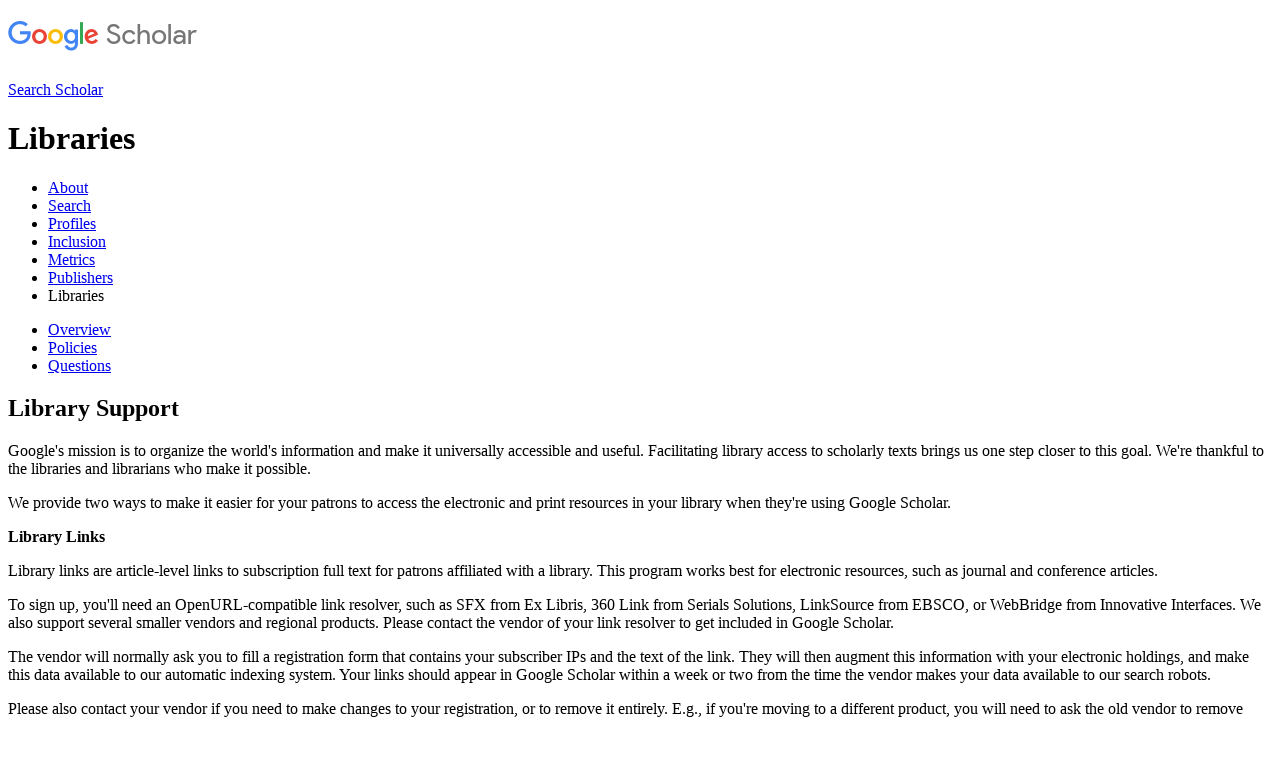

--- FILE ---
content_type: text/html
request_url: https://scholar.google.ca/intl/en/scholar/libraries.html
body_size: 4550
content:
<!DOCTYPE html>
<html lang="en">
  <head>
    <meta content="text/html; charset=utf-8" http-equiv="content-type">
    <meta content="IE=Edge" name="X-UA-Compatible">
    <meta content="width=device-width,initial-scale=1,minimum-scale=1,maximum-scale=2" name=
    "viewport">
    <title>
      Google Scholar Support for Libraries
    </title>
    <script>
function T(){var x=document.getElementById("maia-nav-x"),n=x.className,c=n.replace(/(?:^|\s)active(?!\S)/g,"");x.className=c==n?n+" active":c;return false}function U(s){return(navigator.userAgent||"").indexOf(s)>=0}
(U("iPhone")||U("iPod")||U("iPad"))&&U("AppleWebKit")&&!U("CriOS")&&(U("OS 4_")||U("OS 5_"))&&function(){var t=0,v=document.querySelector("meta[name=viewport]");v&&window.addEventListener("devicemotion",function(e){var a=e.accelerationIncludingGravity,x=Math.abs(a.x),y=Math.abs(a.y),m=x>1&&x>1.3*y&&!(window.orientation%180);m!=t&&v.setAttribute("content","width=device-width,initial-scale=1,minimum-scale=1,maximum-scale="+(m?1:2));t=m},false)}();U("IEMobile/10.")&&function(d){var s=d.createElement("style");s.innerText="@-ms-viewport{width:auto!important}";d.getElementsByTagName("head")[0].appendChild(s)}(document);var b,w;
window.onload=function(){b=new gweb.ui.GTabs;w=new goog.ui.Twisties({enableFade:true,classTwisty:"twisty",classCollapse:"twistyExpand",classExpand:"twistyCollapse"})};
    </script>
    <style>
#gtabs_iframe{display:none}
    </style>
    <link href="//fonts.googleapis.com/css?family=Open+Sans:300,400,600,700&amp;lang=en" rel=
    "stylesheet">
    <link href="/scholar/css/maia.css" rel="stylesheet">
    <script src="/scholar/js/gtabs.js" async defer></script>
    <script src="/scholar/js/twisties.js" async defer></script>
    <script src="/scholar/js/links.js" async defer></script>
    <style>
p.c1 {font-weight: bold}
    </style>
  </head>
  <body>
    <div class="maia-header" id="maia-header">
      <div class="maia-aux">
        <h1><a href="/schhp?hl=en"><img alt="Google Scholar" src="images/1x/scholar_logo_30dp.png" srcset="images/2x/scholar_logo_30dp.png 1.5x" height="30"></a></h1>
      </div>
    </div>
    <div class="maia-nav" id="maia-nav-x">
      <div class="maia-aux">
        <a class="maia-button" href="/schhp?hl=en">Search Scholar</a>
        <h1 onmousedown="return !U('Android')&&T()" ontouchstart="return T()">
          Libraries
        </h1>
        <ul>
          <li>
            <a href="about.html">About</a>
          </li>
          <li>
            <a href="help.html">Search</a>
          </li>
          <li>
            <a href="citations.html">Profiles</a>
          </li>
          <li>
            <a href="inclusion.html">Inclusion</a>
          </li>
          <li>
            <a href="metrics.html">Metrics</a>
          </li>
          <li>
            <a href="publishers.html">Publishers</a>
          </li>
          <li class="active">Libraries
          </li>
        </ul>
      </div>
    </div>
    <div id="maia-main">
      <div class="maia-cols">
        <div class="maia-col-3">
          <div class="g-tabs">
            <ul>
              <li class="g-tab">
                <a href="#overview">Overview</a>
              </li>
              <li class="g-tab">
                <a href="#policies">Policies</a>
              </li>
              <li class="g-tab g-tab-last">
                <a href="#questions">Questions</a>
              </li>
            </ul>
          </div>
        </div>
        <div class="maia-col-9">
          <h2>
            Library Support
          </h2>
          <div class="g-tab-contents">
            <div class="g-tab-content">
              <p>
                Google's mission is to organize the world's information and make it universally
                accessible and useful. Facilitating library access to scholarly texts brings us one
                step closer to this goal. We're thankful to the libraries and librarians who make
                it possible.
              </p>
              <p>
                We provide two ways to make it easier for your patrons to access the electronic and
                print resources in your library when they're using Google Scholar.
              </p>
              <p class="c1">
                Library Links
              </p>
              <p>
                Library links are article-level links to subscription full text for patrons
                affiliated with a library. This program works best for electronic resources, such
                as journal and conference articles.
              </p>
              <p>
                To sign up, you'll need an OpenURL-compatible link resolver, such as SFX from Ex
                Libris, 360 Link from Serials Solutions, LinkSource from EBSCO, or WebBridge from
                Innovative Interfaces. We also support several smaller vendors and regional
                products. Please contact the vendor of your link resolver to get included in Google
                Scholar.
              </p>
              <p>
                The vendor will normally ask you to fill a registration form that contains your
                subscriber IPs and the text of the link. They will then augment this information
                with your electronic holdings, and make this data available to our automatic
                indexing system. Your links should appear in Google Scholar within a week or two
                from the time the vendor makes your data available to our search robots.
              </p>
              <p>
                Please also contact your vendor if you need to make changes to your registration,
                or to remove it entirely. E.g., if you're moving to a different product, you will
                need to ask the old vendor to remove your old record, and ask the new vendor to add
                a new record for you. Once the vendor makes a change at their end, our automatic
                update process should normally pick it up within a week or two.
              </p>
              <p class="c1">
                Library Search
              </p>
              <p>
                Library search offers links to book catalogs where the patron can check local
                availability of a book, or request a library loan. This program works best for
                print resources, such as textbooks and monographs.
              </p>
              <p>
                To sign up, you'll need to participate in a union catalog, such as OCLC's
                WorldCat.org. We also work with many other national and regional union catalogs.
              </p>
              <p>
                Participating union catalogs make their bibliographic records available to our
                automatic indexing system. We index these records and link to the union catalog
                pages, which, in turn, normally link to the catalog of your library.
              </p>
              <p>
                You don't need to register with us for library search. We link to union catalogs,
                and the union catalogs link to individual library collections. Please contact your
                union catalog if you have questions about library search.
              </p>
            </div>
            <div class="g-tab-content g-tab-content-hidden">
              <p class="c1">
                Library Policies
              </p>
              <p class="c1">
                Google's use of electronic holdings information
              </p>
              <p>
                We will use electronic holdings information for generating per article links in our
                search results to library servers. We will not share this information with third
                parties or use it for marketing purposes.
              </p>
              <p class="c1">
                Library holdings usage information
              </p>
              <p>
                We will not share information with third parties on the usage of your electronic
                holdings or on aggregate usage based on institutional characteristics or profiles.
              </p>
              <p class="c1">
                Libraries can withdraw electronic holdings information
              </p>
              <p>
                Once the holdings information is no longer available to our crawlers, we will stop using it within 30 days.
              </p>
            </div>
            <div class="g-tab-content g-tab-content-hidden">
              <p class="c1">
                Library Questions
              </p>
              <div class="twisty">
                <strong>How do I sign up for the Library Links program?</strong>
              </div>
              <div class="twisty-answer">
                <p>
                  Please contact the provider of your link resolver service/software. We have
                  worked with link resolver vendors to make it easy for libraries to participate in
                  this program. In many cases, it could be as simple as a configuration option in
                  your link resolver.
                </p>
              </div>
              <div class="twisty">
                <strong>How do I get included in Library Search?</strong>
              </div>
              <div class="twisty-answer">
                <p>
                  To have your library included in the 'Library Search' program, you will need to
                  join your national union catalog. If there is no national union catalog in your
                  country, please contact OCLC to see if your library can participate in WorldCat.org.
                </p>
              </div>
              <div class="twisty">
                <strong>How much do you charge for Library Links and Library Search?</strong>
              </div>
              <div class="twisty-answer">
                <p>
                  Library Links and Library Search are both free of charge.
                </p>
              </div>
              <div class="twisty">
                <strong>How do I remove my library from Library Links?</strong>
              </div>
              <div class="twisty-answer">
                <p>
                  You'll need to contact the vendor of the link resolver that added you to the
                  program. Once they remove your record from their registration file, our robots
                  will refresh their data and remove your links from our website. Keep in mind that
                  this process usually takes a week or two.
                </p>
              </div>
              <div class="twisty">
                <strong>We moved to a different link resolver. How do I update our Library
                Links?</strong>
              </div>
              <div class="twisty-answer">
                <p>
                  You'll need to unregister the old link resolver and register the new one. If
                  you're switching vendors, the old vendor will need to remove your record from
                  their registration file and the new vendor will need to add one to theirs. Once
                  both vendors have updated their records, the switchover should be complete within
                  a week or two. We recommend that both link resolvers are available during this
                  transition period, to avoid interruption of service to your patrons.
                </p>
              </div>
              <div class="twisty">
                <strong>Can you show my link resolver button instead of the text link?</strong>
              </div>
              <div class="twisty-answer">
                <p>
                  Sorry, we're unable to use buttons or other images. Google Scholar user interface
                  is text-oriented. Text loads faster and is easier on people's eyes.
                </p>
              </div>
              <div class="twisty">
                <strong>Is electronic holdings information necessary for participating in the
                Library Links program?</strong>
              </div>
              <div class="twisty-answer">
                <p>
                  Yes. We have found that users are far more likely to take advantage of links that
                  lead them to full text versions of the content.
                </p>
              </div>
              <div class="twisty">
                <strong>Why do you need the IP address range for our patrons?</strong>
              </div>
              <div class="twisty-answer">
                <p>
                  We need IP address ranges so that your links will automatically appear for people
                  accessing Google Scholar from these networks. Other patrons - for instance, off
                  campus students - will need to configure their affiliation in their own Scholar
                  settings.
                </p>
                <p>
                  We strongly encourage you to provide your patrons' IP address ranges. Many good
                  services go unused simply because people don't configure their computer to
                  utilize them.
                </p>
              </div>
              <div class="twisty">
                <strong>Do you share our holdings or registration data with anyone else?</strong>
              </div>
              <div class="twisty-answer">
                <p>
                  Absolutely not.
                </p>
              </div>
              <div class="twisty">
                <strong>How does a user who is off campus know about my library's holdings with
                Google Scholar?</strong>
              </div>
              <div class="twisty-answer">
                <p>
                  These users will need to configure their affiliation in their own Scholar
                  settings. Then, they will see links to your library's resolver.
                </p>
                <p>
                  Note that off-campus users will probably not come to the resolver from the
                  authorized IP addresses. You'll need to make sure the resolver offers appropriate
                  authentication options to them.
                </p>
              </div>
              <div class="twisty">
                <strong>How do you handle user authentication?</strong>
              </div>
              <div class="twisty-answer">
                <p>
                  We don't. People who don't come from your networks can still select your library
                  in their settings. It's up to you to authenticate your patrons. You can choose
                  the authentication mechanism that works best for you.
                </p>
              </div>
              <div class="twisty">
                <strong>How do I make sure users have the best experience with my link
                resolver?</strong>
              </div>
              <div class="twisty-answer">
                <p>
                  Please follow general user interface guidelines:
                </p>
                <ul>
                  <li>Avoid popup ads, blinking images, window resizing, time bombs, sound, etc.
                  </li>
                  <li>Check for broken links, server errors, pages that crash browsers, etc.
                  </li>
                  <li>Link directly to the catalog entry, not to an empty search box.
                  </li>
                  <li>Tell users how to authenticate, not that they don't have access.
                  </li>
                </ul>
                <p>
                  These are some of the usability issues that we've seen with some link resolvers.
                  We urge you to take a close look.
                </p>
              </div>
              <div class="twisty">
                <strong>Can I limit access to my holdings and registration data?</strong>
              </div>
              <div class="twisty-answer">
                <p>
                  Yes, you can. Please use IP address based authentication. Your resolver vendor
                  may have already done that for you.
                </p>
              </div>
            </div>
          </div>
        </div>
      </div>
      <div id="maia-signature"></div>
      <div class="maia-footer" id="maia-footer">
        <div id="maia-footer-global">
          <div class="maia-aux">
            <ul>
              <li>
                <a href="//www.google.com/webhp?hl=en">Google</a>
              </li>
              <li>
                <a href="//www.google.com/intl/en/policies/">Privacy &amp; Terms</a>
              </li>
            </ul>
          </div>
        </div>
      </div><iframe height="0" id="gtabs_iframe" name="gtabs_iframe" src="javascript:''" tabindex=
      "-1" width="0"></iframe>
    </div>
  </body>
</html>
